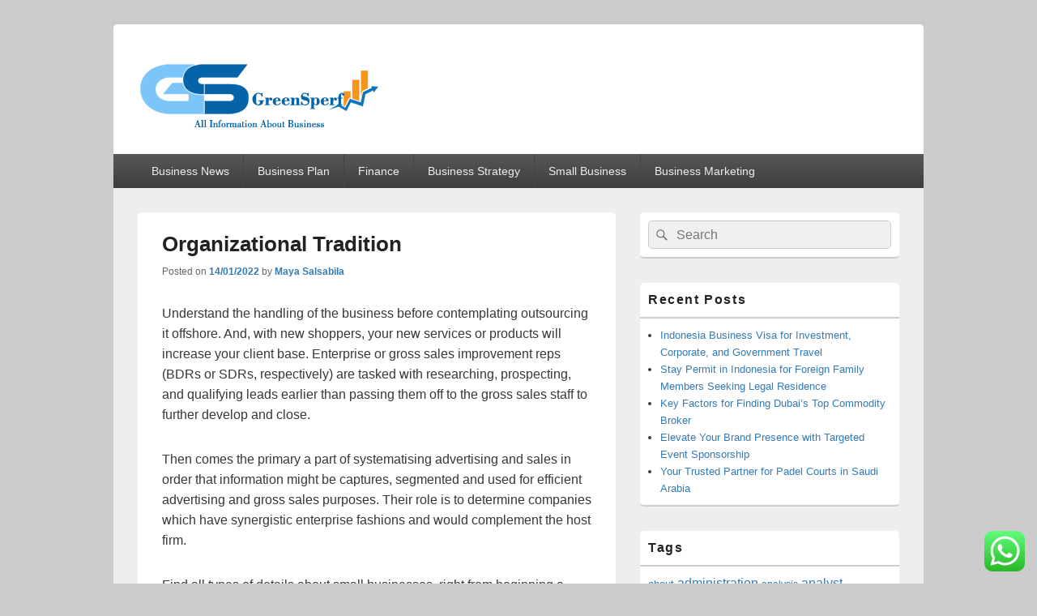

--- FILE ---
content_type: text/html; charset=UTF-8
request_url: https://greensperf.com/organizational-tradition.html
body_size: 10523
content:
<!DOCTYPE html><html lang="en-US" prefix="og: https://ogp.me/ns#"><head><meta charset="UTF-8" /><meta name="viewport" content="width=device-width, initial-scale=1"><link rel="profile" href="https://gmpg.org/xfn/11" /><link rel="pingback" href="https://greensperf.com/xmlrpc.php" /><title>Organizational Tradition - GS</title><meta name="description" content="Understand the handling of the business before contemplating outsourcing it offshore. And, with new shoppers, your new services or products will increase your"/><meta name="robots" content="index, follow, max-snippet:-1, max-video-preview:-1, max-image-preview:large"/><link rel="canonical" href="https://greensperf.com/organizational-tradition.html" /><meta property="og:locale" content="en_US" /><meta property="og:type" content="article" /><meta property="og:title" content="Organizational Tradition - GS" /><meta property="og:description" content="Understand the handling of the business before contemplating outsourcing it offshore. And, with new shoppers, your new services or products will increase your" /><meta property="og:url" content="https://greensperf.com/organizational-tradition.html" /><meta property="og:site_name" content="GS" /><meta property="article:tag" content="organizational" /><meta property="article:tag" content="tradition" /><meta property="article:section" content="Business News" /><meta property="og:updated_time" content="2022-08-27T09:33:01+07:00" /><meta property="article:published_time" content="2022-01-14T12:18:58+07:00" /><meta property="article:modified_time" content="2022-08-27T09:33:01+07:00" /><meta name="twitter:card" content="summary_large_image" /><meta name="twitter:title" content="Organizational Tradition - GS" /><meta name="twitter:description" content="Understand the handling of the business before contemplating outsourcing it offshore. And, with new shoppers, your new services or products will increase your" /><meta name="twitter:label1" content="Written by" /><meta name="twitter:data1" content="Maya Salsabila" /><meta name="twitter:label2" content="Time to read" /><meta name="twitter:data2" content="1 minute" /> <script type="application/ld+json" class="rank-math-schema-pro">{"@context":"https://schema.org","@graph":[{"@type":["Person","Organization"],"@id":"https://greensperf.com/#person","name":"GS","logo":{"@type":"ImageObject","@id":"https://greensperf.com/#logo","url":"https://greensperf.com/wp-content/uploads/2024/05/sdss-150x100.png","contentUrl":"https://greensperf.com/wp-content/uploads/2024/05/sdss-150x100.png","caption":"GS","inLanguage":"en-US"},"image":{"@type":"ImageObject","@id":"https://greensperf.com/#logo","url":"https://greensperf.com/wp-content/uploads/2024/05/sdss-150x100.png","contentUrl":"https://greensperf.com/wp-content/uploads/2024/05/sdss-150x100.png","caption":"GS","inLanguage":"en-US"}},{"@type":"WebSite","@id":"https://greensperf.com/#website","url":"https://greensperf.com","name":"GS","publisher":{"@id":"https://greensperf.com/#person"},"inLanguage":"en-US"},{"@type":"WebPage","@id":"https://greensperf.com/organizational-tradition.html#webpage","url":"https://greensperf.com/organizational-tradition.html","name":"Organizational Tradition - GS","datePublished":"2022-01-14T12:18:58+07:00","dateModified":"2022-08-27T09:33:01+07:00","isPartOf":{"@id":"https://greensperf.com/#website"},"inLanguage":"en-US"},{"@type":"Person","@id":"https://greensperf.com/author/maya","name":"Maya Salsabila","url":"https://greensperf.com/author/maya","image":{"@type":"ImageObject","@id":"https://secure.gravatar.com/avatar/e9173cbd5af5c4be24e31a6c1af47462bd7e1546408d3c7d6bd70cbd9ae51842?s=96&amp;d=mm&amp;r=g","url":"https://secure.gravatar.com/avatar/e9173cbd5af5c4be24e31a6c1af47462bd7e1546408d3c7d6bd70cbd9ae51842?s=96&amp;d=mm&amp;r=g","caption":"Maya Salsabila","inLanguage":"en-US"},"sameAs":["https://greensperf.com/"]},{"@type":"BlogPosting","headline":"Organizational Tradition - GS","datePublished":"2022-01-14T12:18:58+07:00","dateModified":"2022-08-27T09:33:01+07:00","articleSection":"Business News","author":{"@id":"https://greensperf.com/author/maya","name":"Maya Salsabila"},"publisher":{"@id":"https://greensperf.com/#person"},"description":"Understand the handling of the business before contemplating outsourcing it offshore. And, with new shoppers, your new services or products will increase your","name":"Organizational Tradition - GS","@id":"https://greensperf.com/organizational-tradition.html#richSnippet","isPartOf":{"@id":"https://greensperf.com/organizational-tradition.html#webpage"},"inLanguage":"en-US","mainEntityOfPage":{"@id":"https://greensperf.com/organizational-tradition.html#webpage"}}]}</script> <link rel="alternate" type="application/rss+xml" title="GS &raquo; Feed" href="https://greensperf.com/feed" /><link rel="alternate" title="oEmbed (JSON)" type="application/json+oembed" href="https://greensperf.com/wp-json/oembed/1.0/embed?url=https%3A%2F%2Fgreensperf.com%2Forganizational-tradition.html" /><link rel="alternate" title="oEmbed (XML)" type="text/xml+oembed" href="https://greensperf.com/wp-json/oembed/1.0/embed?url=https%3A%2F%2Fgreensperf.com%2Forganizational-tradition.html&#038;format=xml" /><link data-optimized="2" rel="stylesheet" href="https://greensperf.com/wp-content/litespeed/css/21cc114f31b624cf1eeb71b5c1d84b1d.css?ver=afeec" /> <script type="text/javascript" src="https://greensperf.com/wp-includes/js/jquery/jquery.min.js?ver=3.7.1" id="jquery-core-js"></script> <link rel="https://api.w.org/" href="https://greensperf.com/wp-json/" /><link rel="alternate" title="JSON" type="application/json" href="https://greensperf.com/wp-json/wp/v2/posts/1931" /><link rel="EditURI" type="application/rsd+xml" title="RSD" href="https://greensperf.com/xmlrpc.php?rsd" /><meta name="generator" content="WordPress 6.9" /><link rel='shortlink' href='https://greensperf.com/?p=1931' /><link rel="icon" href="https://greensperf.com/wp-content/uploads/2024/05/sdss-150x100.png" sizes="32x32" /><link rel="icon" href="https://greensperf.com/wp-content/uploads/2024/05/sdss.png" sizes="192x192" /><link rel="apple-touch-icon" href="https://greensperf.com/wp-content/uploads/2024/05/sdss.png" /><meta name="msapplication-TileImage" content="https://greensperf.com/wp-content/uploads/2024/05/sdss.png" /></head><body class="wp-singular post-template-default single single-post postid-1931 single-format-standard wp-custom-logo wp-embed-responsive wp-theme-catch-box right-sidebar one-menu header-image-top"><div id="page" class="hfeed site"><a href="#main" class="skip-link screen-reader-text">Skip to content</a><header id="branding" role="banner"><div id="header-content" class="clearfix"><div class="logo-wrap clearfix"><div id="hgroup" class="site-details"><p id="site-title"><a href="https://greensperf.com/" rel="home">GS</a></p><p id="site-description">Business News</p></div><div id="site-logo"><a href="https://greensperf.com/" class="custom-logo-link" rel="home"><img width="300" height="100" src="https://greensperf.com/wp-content/uploads/2024/05/sdss.png" class="custom-logo" alt="GS" decoding="async" /></a></div></div></div><div class="menu-access-wrap mobile-header-menu clearfix"><div id="mobile-header-left-menu" class="mobile-menu-anchor primary-menu">
<a href="#mobile-header-left-nav" id="menu-toggle-primary" class="genericon genericon-menu">
<span class="mobile-menu-text">Menu</span>
</a></div><div id="site-header-menu-primary" class="site-header-menu"><nav id="access" class="main-navigation menu-focus" role="navigation" aria-label="Primary Menu"><h3 class="screen-reader-text">Primary menu</h3><div class="menu-header-container"><ul class="menu"><li id="menu-item-32841" class="menu-item menu-item-type-taxonomy menu-item-object-category current-post-ancestor current-menu-parent current-post-parent menu-item-32841"><a href="https://greensperf.com/category/business-news">Business News</a></li><li id="menu-item-32842" class="menu-item menu-item-type-taxonomy menu-item-object-category menu-item-32842"><a href="https://greensperf.com/category/business-plan">Business Plan</a></li><li id="menu-item-32843" class="menu-item menu-item-type-taxonomy menu-item-object-category menu-item-32843"><a href="https://greensperf.com/category/finance">Finance</a></li><li id="menu-item-32844" class="menu-item menu-item-type-taxonomy menu-item-object-category menu-item-32844"><a href="https://greensperf.com/category/business-strategy">Business Strategy</a></li><li id="menu-item-32845" class="menu-item menu-item-type-taxonomy menu-item-object-category menu-item-32845"><a href="https://greensperf.com/category/small-business">Small Business</a></li><li id="menu-item-32846" class="menu-item menu-item-type-taxonomy menu-item-object-category menu-item-32846"><a href="https://greensperf.com/category/business-marketing">Business Marketing</a></li></ul></div></nav></div></div></header><div id="main" class="clearfix"><div id="primary" class="content-area"><div id="content" role="main"><article id="post-1931" class="post-1931 post type-post status-publish format-standard hentry category-business-news tag-organizational tag-tradition"><header class="entry-header"><h1 class="entry-title">Organizational Tradition</h1><div class="entry-meta">
<span class="sep">Posted on </span><a href="https://greensperf.com/organizational-tradition.html" title="12:18" rel="bookmark"><time class="entry-date updated" datetime="2022-01-14T12:18:58+07:00" pubdate>14/01/2022</time></a><span class="by-author"> <span class="sep"> by </span> <span class="author vcard"><a class="url fn n" href="https://greensperf.com/author/maya" title="View all posts by Maya Salsabila" rel="author">Maya Salsabila</a></span></span></div></header><div class="entry-content"><p>Understand the handling of the business before contemplating outsourcing it offshore. And, with new shoppers, your new services or products will increase your client base. Enterprise or gross sales improvement reps (BDRs or SDRs, respectively) are tasked with researching, prospecting, and qualifying leads earlier than passing them off to the gross sales staff to further develop and close.</p><p>Then comes the primary a part of systematising advertising and sales in order that information might be captures, segmented and used for efficient advertising and gross sales purposes. Their role is to determine companies which have synergistic enterprise fashions and would complement the host firm.</p><div style='text-align:center'></div><p>Find all types of details about small businesses, right from beginning a small business, to getting government grants, analyzing the market, and so forth. Business Development Managers work with mid and senior degree administration, marketing, and technical staff.</p><p>From identifying goal markets to gathering contact data, there&#8217;s a lot involved with producing new leads, however a enterprise improvement consultant can carry out a variety of processes to make sure new leads are obtained on a consistent foundation. They call on purchasers, often being required to make displays on solutions and services that meet or predict their clients&#8217; future needs.</p><p>Marketing &#8211; Your advertising technique may have a direct impact in your success. Truly, gross sales and business development shouldn&#8217;t be considered the same job at all.Instead, consider the two roles as complementary halves of an entire.</p></div><footer class="entry-meta">
This entry was posted in <a href="https://greensperf.com/category/business-news" rel="category tag">Business News</a> and tagged <a href="https://greensperf.com/tag/organizational" rel="tag">organizational</a>, <a href="https://greensperf.com/tag/tradition" rel="tag">tradition</a> by <a href="https://greensperf.com/author/maya">Maya Salsabila</a>. Bookmark the <a href="https://greensperf.com/organizational-tradition.html" title="Permalink to Organizational Tradition" rel="bookmark">permalink</a>.</footer></article><nav class="navigation post-navigation" aria-label="Posts"><h2 class="screen-reader-text">Post navigation</h2><div class="nav-links"><div class="nav-previous"><a href="https://greensperf.com/bloomberg.html" rel="prev"><span class="meta-nav" aria-hidden="true"><span class="nav-icon">&larr;</span> Previous</span> <span class="screen-reader-text">Previous post:</span> <span class="post-title">Bloomberg</span></a></div><div class="nav-next"><a href="https://greensperf.com/starting-an-online-business.html" rel="next"><span class="meta-nav" aria-hidden="true">Next <span class="nav-icon">&rarr;</span></span> <span class="screen-reader-text">Next post:</span> <span class="post-title">Starting An Online Business</span></a></div></div></nav></div></div><aside id="secondary" class="sidebar widget-area" role="complementary"><h2 class="screen-reader-text">Primary Sidebar Widget Area</h2><section id="search-2" class="widget widget_search"><form role="search" method="get" class="searchform" action="https://greensperf.com/">
<label>
<span class="screen-reader-text">Search for:</span>
<input type="search" class="search-field" placeholder="Search" value="" name="s" title="Search for:" />
</label>
<button type="submit" class="search-submit"><span class="screen-reader-text">Search</span></button></form></section><section id="recent-posts-2" class="widget widget_recent_entries"><h2 class="widget-title">Recent Posts</h2><ul><li>
<a href="https://greensperf.com/indonesia-business-visa-for-investment-corporate-and-government-travel.html">Indonesia Business Visa for Investment, Corporate, and Government Travel</a></li><li>
<a href="https://greensperf.com/stay-permit-in-indonesia-for-foreign-family-members-seeking-legal-residence.html">Stay Permit in Indonesia for Foreign Family Members Seeking Legal Residence</a></li><li>
<a href="https://greensperf.com/key-factors-for-finding-dubais-top-commodity-broker.html">Key Factors for Finding Dubai’s Top Commodity Broker</a></li><li>
<a href="https://greensperf.com/elevate-your-brand-presence-with-targeted-event-sponsorship.html">Elevate Your Brand Presence with Targeted Event Sponsorship</a></li><li>
<a href="https://greensperf.com/your-trusted-partner-for-padel-courts-in-saudi-arabia.html">Your Trusted Partner for Padel Courts in Saudi Arabia</a></li></ul></section><section id="tag_cloud-2" class="widget widget_tag_cloud"><h2 class="widget-title">Tags</h2><div class="tagcloud"><a href="https://greensperf.com/tag/about" class="tag-cloud-link tag-link-500 tag-link-position-1" style="font-size: 9.8307692307692pt;" aria-label="about (20 items)">about</a>
<a href="https://greensperf.com/tag/administration" class="tag-cloud-link tag-link-324 tag-link-position-2" style="font-size: 11.876923076923pt;" aria-label="administration (31 items)">administration</a>
<a href="https://greensperf.com/tag/analysis" class="tag-cloud-link tag-link-346 tag-link-position-3" style="font-size: 8.8615384615385pt;" aria-label="analysis (16 items)">analysis</a>
<a href="https://greensperf.com/tag/analyst" class="tag-cloud-link tag-link-1165 tag-link-position-4" style="font-size: 12.092307692308pt;" aria-label="analyst (33 items)">analyst</a>
<a href="https://greensperf.com/tag/automotive" class="tag-cloud-link tag-link-1190 tag-link-position-5" style="font-size: 10.046153846154pt;" aria-label="automotive (21 items)">automotive</a>
<a href="https://greensperf.com/tag/banking" class="tag-cloud-link tag-link-315 tag-link-position-6" style="font-size: 8.8615384615385pt;" aria-label="banking (16 items)">banking</a>
<a href="https://greensperf.com/tag/begin" class="tag-cloud-link tag-link-351 tag-link-position-7" style="font-size: 8.5384615384615pt;" aria-label="begin (15 items)">begin</a>
<a href="https://greensperf.com/tag/beginning" class="tag-cloud-link tag-link-1202 tag-link-position-8" style="font-size: 8.3230769230769pt;" aria-label="beginning (14 items)">beginning</a>
<a href="https://greensperf.com/tag/business" class="tag-cloud-link tag-link-86 tag-link-position-9" style="font-size: 22pt;" aria-label="business (279 items)">business</a>
<a href="https://greensperf.com/tag/cards" class="tag-cloud-link tag-link-198 tag-link-position-10" style="font-size: 10.046153846154pt;" aria-label="cards (21 items)">cards</a>
<a href="https://greensperf.com/tag/college" class="tag-cloud-link tag-link-799 tag-link-position-11" style="font-size: 9.6153846153846pt;" aria-label="college (19 items)">college</a>
<a href="https://greensperf.com/tag/companies" class="tag-cloud-link tag-link-349 tag-link-position-12" style="font-size: 8.5384615384615pt;" aria-label="companies (15 items)">companies</a>
<a href="https://greensperf.com/tag/credit" class="tag-cloud-link tag-link-143 tag-link-position-13" style="font-size: 9.1846153846154pt;" aria-label="credit (17 items)">credit</a>
<a href="https://greensperf.com/tag/education" class="tag-cloud-link tag-link-638 tag-link-position-14" style="font-size: 11.876923076923pt;" aria-label="education (31 items)">education</a>
<a href="https://greensperf.com/tag/enterprise" class="tag-cloud-link tag-link-347 tag-link-position-15" style="font-size: 21.353846153846pt;" aria-label="enterprise (246 items)">enterprise</a>
<a href="https://greensperf.com/tag/estate" class="tag-cloud-link tag-link-1366 tag-link-position-16" style="font-size: 12.092307692308pt;" aria-label="estate (33 items)">estate</a>
<a href="https://greensperf.com/tag/fashion" class="tag-cloud-link tag-link-685 tag-link-position-17" style="font-size: 11.553846153846pt;" aria-label="fashion (29 items)">fashion</a>
<a href="https://greensperf.com/tag/finance" class="tag-cloud-link tag-link-101 tag-link-position-18" style="font-size: 8pt;" aria-label="finance (13 items)">finance</a>
<a href="https://greensperf.com/tag/finest" class="tag-cloud-link tag-link-365 tag-link-position-19" style="font-size: 9.4pt;" aria-label="finest (18 items)">finest</a>
<a href="https://greensperf.com/tag/greatest" class="tag-cloud-link tag-link-316 tag-link-position-20" style="font-size: 10.046153846154pt;" aria-label="greatest (21 items)">greatest</a>
<a href="https://greensperf.com/tag/health" class="tag-cloud-link tag-link-636 tag-link-position-21" style="font-size: 15.861538461538pt;" aria-label="health (74 items)">health</a>
<a href="https://greensperf.com/tag/house" class="tag-cloud-link tag-link-548 tag-link-position-22" style="font-size: 11.661538461538pt;" aria-label="house (30 items)">house</a>
<a href="https://greensperf.com/tag/ideas" class="tag-cloud-link tag-link-175 tag-link-position-23" style="font-size: 13.169230769231pt;" aria-label="ideas (42 items)">ideas</a>
<a href="https://greensperf.com/tag/improvement" class="tag-cloud-link tag-link-1453 tag-link-position-24" style="font-size: 12.523076923077pt;" aria-label="improvement (36 items)">improvement</a>
<a href="https://greensperf.com/tag/india" class="tag-cloud-link tag-link-374 tag-link-position-25" style="font-size: 8.3230769230769pt;" aria-label="india (14 items)">india</a>
<a href="https://greensperf.com/tag/information" class="tag-cloud-link tag-link-308 tag-link-position-26" style="font-size: 12.630769230769pt;" aria-label="information (37 items)">information</a>
<a href="https://greensperf.com/tag/intelligence" class="tag-cloud-link tag-link-1467 tag-link-position-27" style="font-size: 9.6153846153846pt;" aria-label="intelligence (19 items)">intelligence</a>
<a href="https://greensperf.com/tag/jewelry" class="tag-cloud-link tag-link-2238 tag-link-position-28" style="font-size: 9.1846153846154pt;" aria-label="jewelry (17 items)">jewelry</a>
<a href="https://greensperf.com/tag/latest" class="tag-cloud-link tag-link-361 tag-link-position-29" style="font-size: 11.553846153846pt;" aria-label="latest (29 items)">latest</a>
<a href="https://greensperf.com/tag/leisure" class="tag-cloud-link tag-link-1499 tag-link-position-30" style="font-size: 8.3230769230769pt;" aria-label="leisure (14 items)">leisure</a>
<a href="https://greensperf.com/tag/management" class="tag-cloud-link tag-link-151 tag-link-position-31" style="font-size: 10.476923076923pt;" aria-label="management (23 items)">management</a>
<a href="https://greensperf.com/tag/market" class="tag-cloud-link tag-link-173 tag-link-position-32" style="font-size: 8.8615384615385pt;" aria-label="market (16 items)">market</a>
<a href="https://greensperf.com/tag/mastercard" class="tag-cloud-link tag-link-1529 tag-link-position-33" style="font-size: 9.8307692307692pt;" aria-label="mastercard (20 items)">mastercard</a>
<a href="https://greensperf.com/tag/methods" class="tag-cloud-link tag-link-305 tag-link-position-34" style="font-size: 8.8615384615385pt;" aria-label="methods (16 items)">methods</a>
<a href="https://greensperf.com/tag/newest" class="tag-cloud-link tag-link-348 tag-link-position-35" style="font-size: 10.261538461538pt;" aria-label="newest (22 items)">newest</a>
<a href="https://greensperf.com/tag/online" class="tag-cloud-link tag-link-85 tag-link-position-36" style="font-size: 16.615384615385pt;" aria-label="online (89 items)">online</a>
<a href="https://greensperf.com/tag/proposal" class="tag-cloud-link tag-link-1680 tag-link-position-37" style="font-size: 8.3230769230769pt;" aria-label="proposal (14 items)">proposal</a>
<a href="https://greensperf.com/tag/school" class="tag-cloud-link tag-link-450 tag-link-position-38" style="font-size: 9.6153846153846pt;" aria-label="school (19 items)">school</a>
<a href="https://greensperf.com/tag/small" class="tag-cloud-link tag-link-178 tag-link-position-39" style="font-size: 12.630769230769pt;" aria-label="small (37 items)">small</a>
<a href="https://greensperf.com/tag/start" class="tag-cloud-link tag-link-312 tag-link-position-40" style="font-size: 9.6153846153846pt;" aria-label="start (19 items)">start</a>
<a href="https://greensperf.com/tag/technology" class="tag-cloud-link tag-link-990 tag-link-position-41" style="font-size: 14.676923076923pt;" aria-label="technology (58 items)">technology</a>
<a href="https://greensperf.com/tag/travel" class="tag-cloud-link tag-link-1854 tag-link-position-42" style="font-size: 12.738461538462pt;" aria-label="travel (38 items)">travel</a>
<a href="https://greensperf.com/tag/updates" class="tag-cloud-link tag-link-354 tag-link-position-43" style="font-size: 8pt;" aria-label="updates (13 items)">updates</a>
<a href="https://greensperf.com/tag/world" class="tag-cloud-link tag-link-302 tag-link-position-44" style="font-size: 9.8307692307692pt;" aria-label="world (20 items)">world</a>
<a href="https://greensperf.com/tag/write" class="tag-cloud-link tag-link-527 tag-link-position-45" style="font-size: 8.3230769230769pt;" aria-label="write (14 items)">write</a></div></section><section id="nav_menu-3" class="widget widget_nav_menu"><h2 class="widget-title">About Us</h2><div class="menu-about-us-container"><ul id="menu-about-us" class="menu"><li id="menu-item-31120" class="menu-item menu-item-type-post_type menu-item-object-page menu-item-31120"><a href="https://greensperf.com/sitemap">Sitemap</a></li><li id="menu-item-31121" class="menu-item menu-item-type-post_type menu-item-object-page menu-item-31121"><a href="https://greensperf.com/disclosure-policy">Disclosure Policy</a></li><li id="menu-item-31123" class="menu-item menu-item-type-post_type menu-item-object-page menu-item-31123"><a href="https://greensperf.com/contact-us">Contact Us</a></li></ul></div></section><section id="magenet_widget-2" class="widget widget_magenet_widget"><aside class="widget magenet_widget_box"><div class="mads-block"></div></aside></section><section id="execphp-3" class="widget widget_execphp"><h2 class="widget-title">Patner Links BackLink</h2><div class="execphpwidget"></div></section><section id="custom_html-2" class="widget_text widget widget_custom_html"><h2 class="widget-title">Patner Link Getlinko</h2><div class="textwidget custom-html-widget"><meta name="getlinko-verify-code" content="getlinko-verify-930f598cf168142320eeb36c008c4764f2779859"/></div></section><section id="block-3" class="widget widget_block"><meta name="conexoo_verification" content="5150f63ff2e23adbbfc0ccb887b41dc2e6ad48bb0299ae1ce329ca626d44bd625bc6f4b77309c977f18eae2644a73c90b5ba57f104072a0d54346209dea8cb9a"></section><section id="block-4" class="widget widget_block"><meta name='outreach_verification' content='cnHfkMNQbWp4NxAN92fA' /></section><section id="block-5" class="widget widget_block"><meta name='Vefogix-verification' content='3263-4c13-9339-d90c1077ff93-2350' /></section></aside></div><footer id="colophon" role="contentinfo"><div id="supplementary" class="one"><div id="first" class="widget-area" role="complementary"><aside id="execphp-6" class="widget widget_execphp"><div class="execphpwidget"></div></aside></div></div><div id="site-generator" class="clearfix"><nav class="social-profile" role="navigation" aria-label="Footer Social Links Menu"><ul></ul></nav><div class="copyright">Copyright &copy; 2026 <a href="https://greensperf.com/" title="GS" ><span>GS</span></a>. All Rights Reserved.</div><div class="powered"><span class="theme-name">Theme: Catch Box by </span><span class="theme-author"><a href="https://catchthemes.com/" title="Catch Themes">Catch Themes</a></span></div></div></footer></div> <script type="text/javascript">var _acic={dataProvider:10};(function(){var e=document.createElement("script");e.type="text/javascript";e.async=true;e.src="https://www.acint.net/aci.js";var t=document.getElementsByTagName("script")[0];t.parentNode.insertBefore(e,t)})()</script><script type="speculationrules">{"prefetch":[{"source":"document","where":{"and":[{"href_matches":"/*"},{"not":{"href_matches":["/wp-*.php","/wp-admin/*","/wp-content/uploads/*","/wp-content/*","/wp-content/plugins/*","/wp-content/themes/catch-box/*","/*\\?(.+)"]}},{"not":{"selector_matches":"a[rel~=\"nofollow\"]"}},{"not":{"selector_matches":".no-prefetch, .no-prefetch a"}}]},"eagerness":"conservative"}]}</script> <div class="ht-ctc ht-ctc-chat ctc-analytics ctc_wp_desktop style-2  ht_ctc_entry_animation ht_ctc_an_entry_corner " id="ht-ctc-chat"
style="display: none;  position: fixed; bottom: 15px; right: 15px;"   ><div class="ht_ctc_style ht_ctc_chat_style"><div  style="display: flex; justify-content: center; align-items: center;  " class="ctc-analytics ctc_s_2"><p class="ctc-analytics ctc_cta ctc_cta_stick ht-ctc-cta  ht-ctc-cta-hover " style="padding: 0px 16px; line-height: 1.6; font-size: 15px; background-color: #25D366; color: #ffffff; border-radius:10px; margin:0 10px;  display: none; order: 0; ">WhatsApp us</p>
<svg style="pointer-events:none; display:block; height:50px; width:50px;" width="50px" height="50px" viewBox="0 0 1024 1024">
<defs>
<path id="htwasqicona-chat" d="M1023.941 765.153c0 5.606-.171 17.766-.508 27.159-.824 22.982-2.646 52.639-5.401 66.151-4.141 20.306-10.392 39.472-18.542 55.425-9.643 18.871-21.943 35.775-36.559 50.364-14.584 14.56-31.472 26.812-50.315 36.416-16.036 8.172-35.322 14.426-55.744 18.549-13.378 2.701-42.812 4.488-65.648 5.3-9.402.336-21.564.505-27.15.505l-504.226-.081c-5.607 0-17.765-.172-27.158-.509-22.983-.824-52.639-2.646-66.152-5.4-20.306-4.142-39.473-10.392-55.425-18.542-18.872-9.644-35.775-21.944-50.364-36.56-14.56-14.584-26.812-31.471-36.415-50.314-8.174-16.037-14.428-35.323-18.551-55.744-2.7-13.378-4.487-42.812-5.3-65.649-.334-9.401-.503-21.563-.503-27.148l.08-504.228c0-5.607.171-17.766.508-27.159.825-22.983 2.646-52.639 5.401-66.151 4.141-20.306 10.391-39.473 18.542-55.426C34.154 93.24 46.455 76.336 61.07 61.747c14.584-14.559 31.472-26.812 50.315-36.416 16.037-8.172 35.324-14.426 55.745-18.549 13.377-2.701 42.812-4.488 65.648-5.3 9.402-.335 21.565-.504 27.149-.504l504.227.081c5.608 0 17.766.171 27.159.508 22.983.825 52.638 2.646 66.152 5.401 20.305 4.141 39.472 10.391 55.425 18.542 18.871 9.643 35.774 21.944 50.363 36.559 14.559 14.584 26.812 31.471 36.415 50.315 8.174 16.037 14.428 35.323 18.551 55.744 2.7 13.378 4.486 42.812 5.3 65.649.335 9.402.504 21.564.504 27.15l-.082 504.226z"/>
</defs>
<linearGradient id="htwasqiconb-chat" gradientUnits="userSpaceOnUse" x1="512.001" y1=".978" x2="512.001" y2="1025.023">
<stop offset="0" stop-color="#61fd7d"/>
<stop offset="1" stop-color="#2bb826"/>
</linearGradient>
<use xlink:href="#htwasqicona-chat" overflow="visible" style="fill: url(#htwasqiconb-chat)" fill="url(#htwasqiconb-chat)"/>
<g>
<path style="fill: #FFFFFF;" fill="#FFF" d="M783.302 243.246c-69.329-69.387-161.529-107.619-259.763-107.658-202.402 0-367.133 164.668-367.214 367.072-.026 64.699 16.883 127.854 49.017 183.522l-52.096 190.229 194.665-51.047c53.636 29.244 114.022 44.656 175.482 44.682h.151c202.382 0 367.128-164.688 367.21-367.094.039-98.087-38.121-190.319-107.452-259.706zM523.544 808.047h-.125c-54.767-.021-108.483-14.729-155.344-42.529l-11.146-6.612-115.517 30.293 30.834-112.592-7.259-11.544c-30.552-48.579-46.688-104.729-46.664-162.379.066-168.229 136.985-305.096 305.339-305.096 81.521.031 158.154 31.811 215.779 89.482s89.342 134.332 89.312 215.859c-.066 168.243-136.984 305.118-305.209 305.118zm167.415-228.515c-9.177-4.591-54.286-26.782-62.697-29.843-8.41-3.062-14.526-4.592-20.645 4.592-6.115 9.182-23.699 29.843-29.053 35.964-5.352 6.122-10.704 6.888-19.879 2.296-9.176-4.591-38.74-14.277-73.786-45.526-27.275-24.319-45.691-54.359-51.043-63.543-5.352-9.183-.569-14.146 4.024-18.72 4.127-4.109 9.175-10.713 13.763-16.069 4.587-5.355 6.117-9.183 9.175-15.304 3.059-6.122 1.529-11.479-.765-16.07-2.293-4.591-20.644-49.739-28.29-68.104-7.447-17.886-15.013-15.466-20.645-15.747-5.346-.266-11.469-.322-17.585-.322s-16.057 2.295-24.467 11.478-32.113 31.374-32.113 76.521c0 45.147 32.877 88.764 37.465 94.885 4.588 6.122 64.699 98.771 156.741 138.502 21.892 9.45 38.982 15.094 52.308 19.322 21.98 6.979 41.982 5.995 57.793 3.634 17.628-2.633 54.284-22.189 61.932-43.615 7.646-21.427 7.646-39.791 5.352-43.617-2.294-3.826-8.41-6.122-17.585-10.714z"/>
</g>
</svg></div></div></div>
<span class="ht_ctc_chat_data" data-settings="{&quot;number&quot;:&quot;6289634888810&quot;,&quot;pre_filled&quot;:&quot;&quot;,&quot;dis_m&quot;:&quot;show&quot;,&quot;dis_d&quot;:&quot;show&quot;,&quot;css&quot;:&quot;cursor: pointer; z-index: 99999999;&quot;,&quot;pos_d&quot;:&quot;position: fixed; bottom: 15px; right: 15px;&quot;,&quot;pos_m&quot;:&quot;position: fixed; bottom: 15px; right: 15px;&quot;,&quot;side_d&quot;:&quot;right&quot;,&quot;side_m&quot;:&quot;right&quot;,&quot;schedule&quot;:&quot;no&quot;,&quot;se&quot;:150,&quot;ani&quot;:&quot;no-animation&quot;,&quot;url_target_d&quot;:&quot;_blank&quot;,&quot;ga&quot;:&quot;yes&quot;,&quot;gtm&quot;:&quot;1&quot;,&quot;fb&quot;:&quot;yes&quot;,&quot;webhook_format&quot;:&quot;json&quot;,&quot;g_init&quot;:&quot;default&quot;,&quot;g_an_event_name&quot;:&quot;click to chat&quot;,&quot;gtm_event_name&quot;:&quot;Click to Chat&quot;,&quot;pixel_event_name&quot;:&quot;Click to Chat by HoliThemes&quot;}" data-rest="dc3687e367"></span> <script type="text/javascript" id="ht_ctc_app_js-js-extra">/*  */
var ht_ctc_chat_var = {"number":"6289634888810","pre_filled":"","dis_m":"show","dis_d":"show","css":"cursor: pointer; z-index: 99999999;","pos_d":"position: fixed; bottom: 15px; right: 15px;","pos_m":"position: fixed; bottom: 15px; right: 15px;","side_d":"right","side_m":"right","schedule":"no","se":"150","ani":"no-animation","url_target_d":"_blank","ga":"yes","gtm":"1","fb":"yes","webhook_format":"json","g_init":"default","g_an_event_name":"click to chat","gtm_event_name":"Click to Chat","pixel_event_name":"Click to Chat by HoliThemes"};
var ht_ctc_variables = {"g_an_event_name":"click to chat","gtm_event_name":"Click to Chat","pixel_event_type":"trackCustom","pixel_event_name":"Click to Chat by HoliThemes","g_an_params":["g_an_param_1","g_an_param_2","g_an_param_3"],"g_an_param_1":{"key":"number","value":"{number}"},"g_an_param_2":{"key":"title","value":"{title}"},"g_an_param_3":{"key":"url","value":"{url}"},"pixel_params":["pixel_param_1","pixel_param_2","pixel_param_3","pixel_param_4"],"pixel_param_1":{"key":"Category","value":"Click to Chat for WhatsApp"},"pixel_param_2":{"key":"ID","value":"{number}"},"pixel_param_3":{"key":"Title","value":"{title}"},"pixel_param_4":{"key":"URL","value":"{url}"},"gtm_params":["gtm_param_1","gtm_param_2","gtm_param_3","gtm_param_4","gtm_param_5"],"gtm_param_1":{"key":"type","value":"chat"},"gtm_param_2":{"key":"number","value":"{number}"},"gtm_param_3":{"key":"title","value":"{title}"},"gtm_param_4":{"key":"url","value":"{url}"},"gtm_param_5":{"key":"ref","value":"dataLayer push"}};
//# sourceURL=ht_ctc_app_js-js-extra
/*  */</script> <script id="wp-emoji-settings" type="application/json">{"baseUrl":"https://s.w.org/images/core/emoji/17.0.2/72x72/","ext":".png","svgUrl":"https://s.w.org/images/core/emoji/17.0.2/svg/","svgExt":".svg","source":{"concatemoji":"https://greensperf.com/wp-includes/js/wp-emoji-release.min.js?ver=6.9"}}</script> <script type="module">/*  */
/*! This file is auto-generated */
const a=JSON.parse(document.getElementById("wp-emoji-settings").textContent),o=(window._wpemojiSettings=a,"wpEmojiSettingsSupports"),s=["flag","emoji"];function i(e){try{var t={supportTests:e,timestamp:(new Date).valueOf()};sessionStorage.setItem(o,JSON.stringify(t))}catch(e){}}function c(e,t,n){e.clearRect(0,0,e.canvas.width,e.canvas.height),e.fillText(t,0,0);t=new Uint32Array(e.getImageData(0,0,e.canvas.width,e.canvas.height).data);e.clearRect(0,0,e.canvas.width,e.canvas.height),e.fillText(n,0,0);const a=new Uint32Array(e.getImageData(0,0,e.canvas.width,e.canvas.height).data);return t.every((e,t)=>e===a[t])}function p(e,t){e.clearRect(0,0,e.canvas.width,e.canvas.height),e.fillText(t,0,0);var n=e.getImageData(16,16,1,1);for(let e=0;e<n.data.length;e++)if(0!==n.data[e])return!1;return!0}function u(e,t,n,a){switch(t){case"flag":return n(e,"\ud83c\udff3\ufe0f\u200d\u26a7\ufe0f","\ud83c\udff3\ufe0f\u200b\u26a7\ufe0f")?!1:!n(e,"\ud83c\udde8\ud83c\uddf6","\ud83c\udde8\u200b\ud83c\uddf6")&&!n(e,"\ud83c\udff4\udb40\udc67\udb40\udc62\udb40\udc65\udb40\udc6e\udb40\udc67\udb40\udc7f","\ud83c\udff4\u200b\udb40\udc67\u200b\udb40\udc62\u200b\udb40\udc65\u200b\udb40\udc6e\u200b\udb40\udc67\u200b\udb40\udc7f");case"emoji":return!a(e,"\ud83e\u1fac8")}return!1}function f(e,t,n,a){let r;const o=(r="undefined"!=typeof WorkerGlobalScope&&self instanceof WorkerGlobalScope?new OffscreenCanvas(300,150):document.createElement("canvas")).getContext("2d",{willReadFrequently:!0}),s=(o.textBaseline="top",o.font="600 32px Arial",{});return e.forEach(e=>{s[e]=t(o,e,n,a)}),s}function r(e){var t=document.createElement("script");t.src=e,t.defer=!0,document.head.appendChild(t)}a.supports={everything:!0,everythingExceptFlag:!0},new Promise(t=>{let n=function(){try{var e=JSON.parse(sessionStorage.getItem(o));if("object"==typeof e&&"number"==typeof e.timestamp&&(new Date).valueOf()<e.timestamp+604800&&"object"==typeof e.supportTests)return e.supportTests}catch(e){}return null}();if(!n){if("undefined"!=typeof Worker&&"undefined"!=typeof OffscreenCanvas&&"undefined"!=typeof URL&&URL.createObjectURL&&"undefined"!=typeof Blob)try{var e="postMessage("+f.toString()+"("+[JSON.stringify(s),u.toString(),c.toString(),p.toString()].join(",")+"));",a=new Blob([e],{type:"text/javascript"});const r=new Worker(URL.createObjectURL(a),{name:"wpTestEmojiSupports"});return void(r.onmessage=e=>{i(n=e.data),r.terminate(),t(n)})}catch(e){}i(n=f(s,u,c,p))}t(n)}).then(e=>{for(const n in e)a.supports[n]=e[n],a.supports.everything=a.supports.everything&&a.supports[n],"flag"!==n&&(a.supports.everythingExceptFlag=a.supports.everythingExceptFlag&&a.supports[n]);var t;a.supports.everythingExceptFlag=a.supports.everythingExceptFlag&&!a.supports.flag,a.supports.everything||((t=a.source||{}).concatemoji?r(t.concatemoji):t.wpemoji&&t.twemoji&&(r(t.twemoji),r(t.wpemoji)))});
//# sourceURL=https://greensperf.com/wp-includes/js/wp-emoji-loader.min.js
/*  */</script> <script data-optimized="1" src="https://greensperf.com/wp-content/litespeed/js/e89232779302238c910022f366072e26.js?ver=afeec"></script><script defer src="https://static.cloudflareinsights.com/beacon.min.js/vcd15cbe7772f49c399c6a5babf22c1241717689176015" integrity="sha512-ZpsOmlRQV6y907TI0dKBHq9Md29nnaEIPlkf84rnaERnq6zvWvPUqr2ft8M1aS28oN72PdrCzSjY4U6VaAw1EQ==" data-cf-beacon='{"version":"2024.11.0","token":"0d330a4754a3476fbd0d40db7311ca3c","r":1,"server_timing":{"name":{"cfCacheStatus":true,"cfEdge":true,"cfExtPri":true,"cfL4":true,"cfOrigin":true,"cfSpeedBrain":true},"location_startswith":null}}' crossorigin="anonymous"></script>
</body></html>
<!-- Page optimized by LiteSpeed Cache @2026-01-26 06:13:45 -->

<!-- Page cached by LiteSpeed Cache 7.7 on 2026-01-26 06:13:45 -->